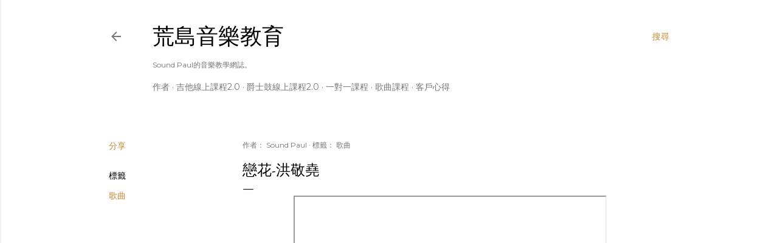

--- FILE ---
content_type: text/plain
request_url: https://www.google-analytics.com/j/collect?v=1&_v=j102&a=1378047472&t=pageview&_s=1&dl=https%3A%2F%2Fteacher.soundpaul.com%2F2022%2F03%2Fblog-post.html&ul=en-us%40posix&dt=%E6%88%80%E8%8A%B1-%E6%B4%AA%E6%95%AC%E5%A0%AF&sr=1280x720&vp=1280x720&_u=IEBAAEABAAAAACAAI~&jid=1976477911&gjid=604563976&cid=1850278619.1761968519&tid=UA-108812801-1&_gid=1144632446.1761968519&_r=1&_slc=1&z=954175713
body_size: -452
content:
2,cG-CSK0N6DRWH